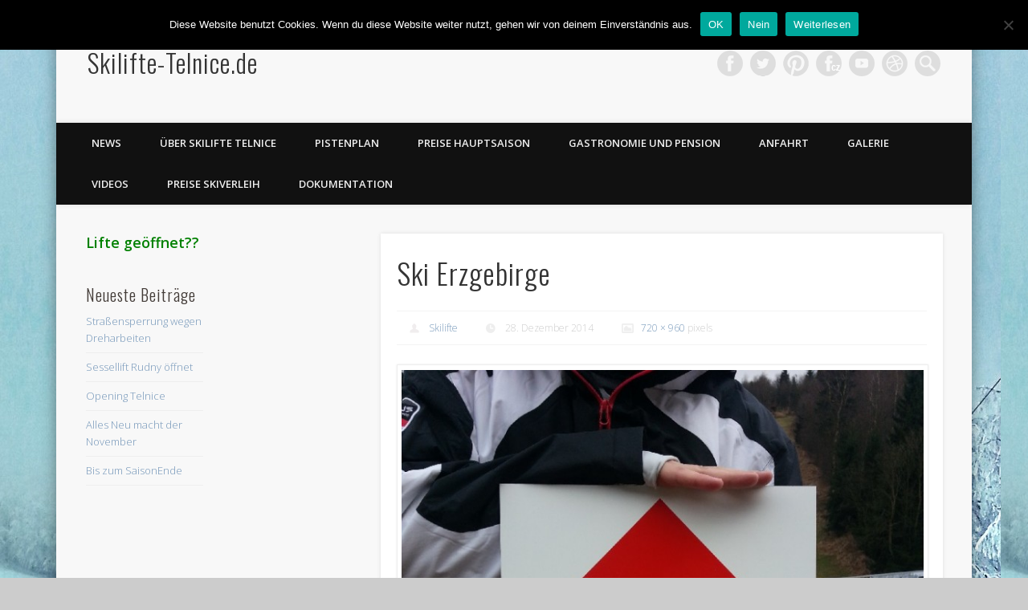

--- FILE ---
content_type: text/html; charset=UTF-8
request_url: https://skilifte-telnice.de/2014/12/einfache-weg/ski-erzgebirge/
body_size: 13542
content:
<!DOCTYPE html>
<html lang="de">
<head>
<meta charset="UTF-8" />
<meta name="viewport" content="width=device-width, initial-scale=1.0" />
<link rel="profile" href="https://gmpg.org/xfn/11" />
<link rel="pingback" href="https://skilifte-telnice.de/xmlrpc.php" />
<meta name='robots' content='index, follow, max-image-preview:large, max-snippet:-1, max-video-preview:-1' />

	<!-- This site is optimized with the Yoast SEO plugin v26.7 - https://yoast.com/wordpress/plugins/seo/ -->
	<title>Ski Erzgebirge &#8212; Skilifte-Telnice.de</title>
	<link rel="canonical" href="https://skilifte-telnice.de/2014/12/einfache-weg/ski-erzgebirge/" />
	<meta property="og:locale" content="de_DE" />
	<meta property="og:type" content="article" />
	<meta property="og:title" content="Ski Erzgebirge &#8212; Skilifte-Telnice.de" />
	<meta property="og:url" content="https://skilifte-telnice.de/2014/12/einfache-weg/ski-erzgebirge/" />
	<meta property="og:site_name" content="Skilifte-Telnice.de" />
	<meta property="article:publisher" content="https://www.facebook.com/Skilifte.Telnice" />
	<meta property="article:modified_time" content="2019-02-14T10:01:52+00:00" />
	<meta property="og:image" content="https://skilifte-telnice.de/2014/12/einfache-weg/ski-erzgebirge" />
	<meta property="og:image:width" content="720" />
	<meta property="og:image:height" content="960" />
	<meta property="og:image:type" content="image/jpeg" />
	<meta name="twitter:card" content="summary_large_image" />
	<meta name="twitter:site" content="@Ski_Telnice" />
	<script type="application/ld+json" class="yoast-schema-graph">{"@context":"https://schema.org","@graph":[{"@type":"WebPage","@id":"https://skilifte-telnice.de/2014/12/einfache-weg/ski-erzgebirge/","url":"https://skilifte-telnice.de/2014/12/einfache-weg/ski-erzgebirge/","name":"Ski Erzgebirge &#8212; Skilifte-Telnice.de","isPartOf":{"@id":"https://skilifte-telnice.de/#website"},"primaryImageOfPage":{"@id":"https://skilifte-telnice.de/2014/12/einfache-weg/ski-erzgebirge/#primaryimage"},"image":{"@id":"https://skilifte-telnice.de/2014/12/einfache-weg/ski-erzgebirge/#primaryimage"},"thumbnailUrl":"https://skilifte-telnice.de/wp-content/uploads/2014/12/Ski-Erzgebirge.jpg","datePublished":"2014-12-27T23:23:07+00:00","dateModified":"2019-02-14T10:01:52+00:00","breadcrumb":{"@id":"https://skilifte-telnice.de/2014/12/einfache-weg/ski-erzgebirge/#breadcrumb"},"inLanguage":"de","potentialAction":[{"@type":"ReadAction","target":["https://skilifte-telnice.de/2014/12/einfache-weg/ski-erzgebirge/"]}]},{"@type":"ImageObject","inLanguage":"de","@id":"https://skilifte-telnice.de/2014/12/einfache-weg/ski-erzgebirge/#primaryimage","url":"https://skilifte-telnice.de/wp-content/uploads/2014/12/Ski-Erzgebirge.jpg","contentUrl":"https://skilifte-telnice.de/wp-content/uploads/2014/12/Ski-Erzgebirge.jpg","width":720,"height":960,"caption":"Wegweiser im Erzgebirge von Skilifte Telnice, Altenberg nach Telnice, an Geising Holzhau vorbai"},{"@type":"BreadcrumbList","@id":"https://skilifte-telnice.de/2014/12/einfache-weg/ski-erzgebirge/#breadcrumb","itemListElement":[{"@type":"ListItem","position":1,"name":"Startseite","item":"https://skilifte-telnice.de/"},{"@type":"ListItem","position":2,"name":"Der einfache Weg nach Telnice","item":"https://skilifte-telnice.de/2014/12/einfache-weg/"},{"@type":"ListItem","position":3,"name":"Ski Erzgebirge"}]},{"@type":"WebSite","@id":"https://skilifte-telnice.de/#website","url":"https://skilifte-telnice.de/","name":"Skilifte-Telnice.de","description":"","publisher":{"@id":"https://skilifte-telnice.de/#organization"},"potentialAction":[{"@type":"SearchAction","target":{"@type":"EntryPoint","urlTemplate":"https://skilifte-telnice.de/?s={search_term_string}"},"query-input":{"@type":"PropertyValueSpecification","valueRequired":true,"valueName":"search_term_string"}}],"inLanguage":"de"},{"@type":"Organization","@id":"https://skilifte-telnice.de/#organization","name":"Skilifte Telnice","url":"https://skilifte-telnice.de/","logo":{"@type":"ImageObject","inLanguage":"de","@id":"https://skilifte-telnice.de/#/schema/logo/image/","url":"https://skilifte-telnice.de/wp-content/uploads/2017/07/545870_572515406105422_215133358_n.png","contentUrl":"https://skilifte-telnice.de/wp-content/uploads/2017/07/545870_572515406105422_215133358_n.png","width":518,"height":518,"caption":"Skilifte Telnice"},"image":{"@id":"https://skilifte-telnice.de/#/schema/logo/image/"},"sameAs":["https://www.facebook.com/Skilifte.Telnice","https://x.com/Ski_Telnice","https://www.instagram.com/ski_telnice/","https://id.pinterest.com/Telnice/","https://www.youtube.com/user/ZadniTelnice"]}]}</script>
	<!-- / Yoast SEO plugin. -->


<link rel="alternate" type="application/rss+xml" title="Skilifte-Telnice.de &raquo; Feed" href="https://skilifte-telnice.de/feed/" />
<link rel="alternate" type="application/rss+xml" title="Skilifte-Telnice.de &raquo; Kommentar-Feed" href="https://skilifte-telnice.de/comments/feed/" />
<link rel="alternate" title="oEmbed (JSON)" type="application/json+oembed" href="https://skilifte-telnice.de/wp-json/oembed/1.0/embed?url=https%3A%2F%2Fskilifte-telnice.de%2F2014%2F12%2Feinfache-weg%2Fski-erzgebirge%2F" />
<link rel="alternate" title="oEmbed (XML)" type="text/xml+oembed" href="https://skilifte-telnice.de/wp-json/oembed/1.0/embed?url=https%3A%2F%2Fskilifte-telnice.de%2F2014%2F12%2Feinfache-weg%2Fski-erzgebirge%2F&#038;format=xml" />
<style id='wp-img-auto-sizes-contain-inline-css' type='text/css'>
img:is([sizes=auto i],[sizes^="auto," i]){contain-intrinsic-size:3000px 1500px}
/*# sourceURL=wp-img-auto-sizes-contain-inline-css */
</style>
<style id='wp-emoji-styles-inline-css' type='text/css'>

	img.wp-smiley, img.emoji {
		display: inline !important;
		border: none !important;
		box-shadow: none !important;
		height: 1em !important;
		width: 1em !important;
		margin: 0 0.07em !important;
		vertical-align: -0.1em !important;
		background: none !important;
		padding: 0 !important;
	}
/*# sourceURL=wp-emoji-styles-inline-css */
</style>
<style id='wp-block-library-inline-css' type='text/css'>
:root{--wp-block-synced-color:#7a00df;--wp-block-synced-color--rgb:122,0,223;--wp-bound-block-color:var(--wp-block-synced-color);--wp-editor-canvas-background:#ddd;--wp-admin-theme-color:#007cba;--wp-admin-theme-color--rgb:0,124,186;--wp-admin-theme-color-darker-10:#006ba1;--wp-admin-theme-color-darker-10--rgb:0,107,160.5;--wp-admin-theme-color-darker-20:#005a87;--wp-admin-theme-color-darker-20--rgb:0,90,135;--wp-admin-border-width-focus:2px}@media (min-resolution:192dpi){:root{--wp-admin-border-width-focus:1.5px}}.wp-element-button{cursor:pointer}:root .has-very-light-gray-background-color{background-color:#eee}:root .has-very-dark-gray-background-color{background-color:#313131}:root .has-very-light-gray-color{color:#eee}:root .has-very-dark-gray-color{color:#313131}:root .has-vivid-green-cyan-to-vivid-cyan-blue-gradient-background{background:linear-gradient(135deg,#00d084,#0693e3)}:root .has-purple-crush-gradient-background{background:linear-gradient(135deg,#34e2e4,#4721fb 50%,#ab1dfe)}:root .has-hazy-dawn-gradient-background{background:linear-gradient(135deg,#faaca8,#dad0ec)}:root .has-subdued-olive-gradient-background{background:linear-gradient(135deg,#fafae1,#67a671)}:root .has-atomic-cream-gradient-background{background:linear-gradient(135deg,#fdd79a,#004a59)}:root .has-nightshade-gradient-background{background:linear-gradient(135deg,#330968,#31cdcf)}:root .has-midnight-gradient-background{background:linear-gradient(135deg,#020381,#2874fc)}:root{--wp--preset--font-size--normal:16px;--wp--preset--font-size--huge:42px}.has-regular-font-size{font-size:1em}.has-larger-font-size{font-size:2.625em}.has-normal-font-size{font-size:var(--wp--preset--font-size--normal)}.has-huge-font-size{font-size:var(--wp--preset--font-size--huge)}.has-text-align-center{text-align:center}.has-text-align-left{text-align:left}.has-text-align-right{text-align:right}.has-fit-text{white-space:nowrap!important}#end-resizable-editor-section{display:none}.aligncenter{clear:both}.items-justified-left{justify-content:flex-start}.items-justified-center{justify-content:center}.items-justified-right{justify-content:flex-end}.items-justified-space-between{justify-content:space-between}.screen-reader-text{border:0;clip-path:inset(50%);height:1px;margin:-1px;overflow:hidden;padding:0;position:absolute;width:1px;word-wrap:normal!important}.screen-reader-text:focus{background-color:#ddd;clip-path:none;color:#444;display:block;font-size:1em;height:auto;left:5px;line-height:normal;padding:15px 23px 14px;text-decoration:none;top:5px;width:auto;z-index:100000}html :where(.has-border-color){border-style:solid}html :where([style*=border-top-color]){border-top-style:solid}html :where([style*=border-right-color]){border-right-style:solid}html :where([style*=border-bottom-color]){border-bottom-style:solid}html :where([style*=border-left-color]){border-left-style:solid}html :where([style*=border-width]){border-style:solid}html :where([style*=border-top-width]){border-top-style:solid}html :where([style*=border-right-width]){border-right-style:solid}html :where([style*=border-bottom-width]){border-bottom-style:solid}html :where([style*=border-left-width]){border-left-style:solid}html :where(img[class*=wp-image-]){height:auto;max-width:100%}:where(figure){margin:0 0 1em}html :where(.is-position-sticky){--wp-admin--admin-bar--position-offset:var(--wp-admin--admin-bar--height,0px)}@media screen and (max-width:600px){html :where(.is-position-sticky){--wp-admin--admin-bar--position-offset:0px}}

/*# sourceURL=wp-block-library-inline-css */
</style><style id='global-styles-inline-css' type='text/css'>
:root{--wp--preset--aspect-ratio--square: 1;--wp--preset--aspect-ratio--4-3: 4/3;--wp--preset--aspect-ratio--3-4: 3/4;--wp--preset--aspect-ratio--3-2: 3/2;--wp--preset--aspect-ratio--2-3: 2/3;--wp--preset--aspect-ratio--16-9: 16/9;--wp--preset--aspect-ratio--9-16: 9/16;--wp--preset--color--black: #000000;--wp--preset--color--cyan-bluish-gray: #abb8c3;--wp--preset--color--white: #ffffff;--wp--preset--color--pale-pink: #f78da7;--wp--preset--color--vivid-red: #cf2e2e;--wp--preset--color--luminous-vivid-orange: #ff6900;--wp--preset--color--luminous-vivid-amber: #fcb900;--wp--preset--color--light-green-cyan: #7bdcb5;--wp--preset--color--vivid-green-cyan: #00d084;--wp--preset--color--pale-cyan-blue: #8ed1fc;--wp--preset--color--vivid-cyan-blue: #0693e3;--wp--preset--color--vivid-purple: #9b51e0;--wp--preset--gradient--vivid-cyan-blue-to-vivid-purple: linear-gradient(135deg,rgb(6,147,227) 0%,rgb(155,81,224) 100%);--wp--preset--gradient--light-green-cyan-to-vivid-green-cyan: linear-gradient(135deg,rgb(122,220,180) 0%,rgb(0,208,130) 100%);--wp--preset--gradient--luminous-vivid-amber-to-luminous-vivid-orange: linear-gradient(135deg,rgb(252,185,0) 0%,rgb(255,105,0) 100%);--wp--preset--gradient--luminous-vivid-orange-to-vivid-red: linear-gradient(135deg,rgb(255,105,0) 0%,rgb(207,46,46) 100%);--wp--preset--gradient--very-light-gray-to-cyan-bluish-gray: linear-gradient(135deg,rgb(238,238,238) 0%,rgb(169,184,195) 100%);--wp--preset--gradient--cool-to-warm-spectrum: linear-gradient(135deg,rgb(74,234,220) 0%,rgb(151,120,209) 20%,rgb(207,42,186) 40%,rgb(238,44,130) 60%,rgb(251,105,98) 80%,rgb(254,248,76) 100%);--wp--preset--gradient--blush-light-purple: linear-gradient(135deg,rgb(255,206,236) 0%,rgb(152,150,240) 100%);--wp--preset--gradient--blush-bordeaux: linear-gradient(135deg,rgb(254,205,165) 0%,rgb(254,45,45) 50%,rgb(107,0,62) 100%);--wp--preset--gradient--luminous-dusk: linear-gradient(135deg,rgb(255,203,112) 0%,rgb(199,81,192) 50%,rgb(65,88,208) 100%);--wp--preset--gradient--pale-ocean: linear-gradient(135deg,rgb(255,245,203) 0%,rgb(182,227,212) 50%,rgb(51,167,181) 100%);--wp--preset--gradient--electric-grass: linear-gradient(135deg,rgb(202,248,128) 0%,rgb(113,206,126) 100%);--wp--preset--gradient--midnight: linear-gradient(135deg,rgb(2,3,129) 0%,rgb(40,116,252) 100%);--wp--preset--font-size--small: 13px;--wp--preset--font-size--medium: 20px;--wp--preset--font-size--large: 36px;--wp--preset--font-size--x-large: 42px;--wp--preset--spacing--20: 0.44rem;--wp--preset--spacing--30: 0.67rem;--wp--preset--spacing--40: 1rem;--wp--preset--spacing--50: 1.5rem;--wp--preset--spacing--60: 2.25rem;--wp--preset--spacing--70: 3.38rem;--wp--preset--spacing--80: 5.06rem;--wp--preset--shadow--natural: 6px 6px 9px rgba(0, 0, 0, 0.2);--wp--preset--shadow--deep: 12px 12px 50px rgba(0, 0, 0, 0.4);--wp--preset--shadow--sharp: 6px 6px 0px rgba(0, 0, 0, 0.2);--wp--preset--shadow--outlined: 6px 6px 0px -3px rgb(255, 255, 255), 6px 6px rgb(0, 0, 0);--wp--preset--shadow--crisp: 6px 6px 0px rgb(0, 0, 0);}:where(.is-layout-flex){gap: 0.5em;}:where(.is-layout-grid){gap: 0.5em;}body .is-layout-flex{display: flex;}.is-layout-flex{flex-wrap: wrap;align-items: center;}.is-layout-flex > :is(*, div){margin: 0;}body .is-layout-grid{display: grid;}.is-layout-grid > :is(*, div){margin: 0;}:where(.wp-block-columns.is-layout-flex){gap: 2em;}:where(.wp-block-columns.is-layout-grid){gap: 2em;}:where(.wp-block-post-template.is-layout-flex){gap: 1.25em;}:where(.wp-block-post-template.is-layout-grid){gap: 1.25em;}.has-black-color{color: var(--wp--preset--color--black) !important;}.has-cyan-bluish-gray-color{color: var(--wp--preset--color--cyan-bluish-gray) !important;}.has-white-color{color: var(--wp--preset--color--white) !important;}.has-pale-pink-color{color: var(--wp--preset--color--pale-pink) !important;}.has-vivid-red-color{color: var(--wp--preset--color--vivid-red) !important;}.has-luminous-vivid-orange-color{color: var(--wp--preset--color--luminous-vivid-orange) !important;}.has-luminous-vivid-amber-color{color: var(--wp--preset--color--luminous-vivid-amber) !important;}.has-light-green-cyan-color{color: var(--wp--preset--color--light-green-cyan) !important;}.has-vivid-green-cyan-color{color: var(--wp--preset--color--vivid-green-cyan) !important;}.has-pale-cyan-blue-color{color: var(--wp--preset--color--pale-cyan-blue) !important;}.has-vivid-cyan-blue-color{color: var(--wp--preset--color--vivid-cyan-blue) !important;}.has-vivid-purple-color{color: var(--wp--preset--color--vivid-purple) !important;}.has-black-background-color{background-color: var(--wp--preset--color--black) !important;}.has-cyan-bluish-gray-background-color{background-color: var(--wp--preset--color--cyan-bluish-gray) !important;}.has-white-background-color{background-color: var(--wp--preset--color--white) !important;}.has-pale-pink-background-color{background-color: var(--wp--preset--color--pale-pink) !important;}.has-vivid-red-background-color{background-color: var(--wp--preset--color--vivid-red) !important;}.has-luminous-vivid-orange-background-color{background-color: var(--wp--preset--color--luminous-vivid-orange) !important;}.has-luminous-vivid-amber-background-color{background-color: var(--wp--preset--color--luminous-vivid-amber) !important;}.has-light-green-cyan-background-color{background-color: var(--wp--preset--color--light-green-cyan) !important;}.has-vivid-green-cyan-background-color{background-color: var(--wp--preset--color--vivid-green-cyan) !important;}.has-pale-cyan-blue-background-color{background-color: var(--wp--preset--color--pale-cyan-blue) !important;}.has-vivid-cyan-blue-background-color{background-color: var(--wp--preset--color--vivid-cyan-blue) !important;}.has-vivid-purple-background-color{background-color: var(--wp--preset--color--vivid-purple) !important;}.has-black-border-color{border-color: var(--wp--preset--color--black) !important;}.has-cyan-bluish-gray-border-color{border-color: var(--wp--preset--color--cyan-bluish-gray) !important;}.has-white-border-color{border-color: var(--wp--preset--color--white) !important;}.has-pale-pink-border-color{border-color: var(--wp--preset--color--pale-pink) !important;}.has-vivid-red-border-color{border-color: var(--wp--preset--color--vivid-red) !important;}.has-luminous-vivid-orange-border-color{border-color: var(--wp--preset--color--luminous-vivid-orange) !important;}.has-luminous-vivid-amber-border-color{border-color: var(--wp--preset--color--luminous-vivid-amber) !important;}.has-light-green-cyan-border-color{border-color: var(--wp--preset--color--light-green-cyan) !important;}.has-vivid-green-cyan-border-color{border-color: var(--wp--preset--color--vivid-green-cyan) !important;}.has-pale-cyan-blue-border-color{border-color: var(--wp--preset--color--pale-cyan-blue) !important;}.has-vivid-cyan-blue-border-color{border-color: var(--wp--preset--color--vivid-cyan-blue) !important;}.has-vivid-purple-border-color{border-color: var(--wp--preset--color--vivid-purple) !important;}.has-vivid-cyan-blue-to-vivid-purple-gradient-background{background: var(--wp--preset--gradient--vivid-cyan-blue-to-vivid-purple) !important;}.has-light-green-cyan-to-vivid-green-cyan-gradient-background{background: var(--wp--preset--gradient--light-green-cyan-to-vivid-green-cyan) !important;}.has-luminous-vivid-amber-to-luminous-vivid-orange-gradient-background{background: var(--wp--preset--gradient--luminous-vivid-amber-to-luminous-vivid-orange) !important;}.has-luminous-vivid-orange-to-vivid-red-gradient-background{background: var(--wp--preset--gradient--luminous-vivid-orange-to-vivid-red) !important;}.has-very-light-gray-to-cyan-bluish-gray-gradient-background{background: var(--wp--preset--gradient--very-light-gray-to-cyan-bluish-gray) !important;}.has-cool-to-warm-spectrum-gradient-background{background: var(--wp--preset--gradient--cool-to-warm-spectrum) !important;}.has-blush-light-purple-gradient-background{background: var(--wp--preset--gradient--blush-light-purple) !important;}.has-blush-bordeaux-gradient-background{background: var(--wp--preset--gradient--blush-bordeaux) !important;}.has-luminous-dusk-gradient-background{background: var(--wp--preset--gradient--luminous-dusk) !important;}.has-pale-ocean-gradient-background{background: var(--wp--preset--gradient--pale-ocean) !important;}.has-electric-grass-gradient-background{background: var(--wp--preset--gradient--electric-grass) !important;}.has-midnight-gradient-background{background: var(--wp--preset--gradient--midnight) !important;}.has-small-font-size{font-size: var(--wp--preset--font-size--small) !important;}.has-medium-font-size{font-size: var(--wp--preset--font-size--medium) !important;}.has-large-font-size{font-size: var(--wp--preset--font-size--large) !important;}.has-x-large-font-size{font-size: var(--wp--preset--font-size--x-large) !important;}
/*# sourceURL=global-styles-inline-css */
</style>

<style id='classic-theme-styles-inline-css' type='text/css'>
/*! This file is auto-generated */
.wp-block-button__link{color:#fff;background-color:#32373c;border-radius:9999px;box-shadow:none;text-decoration:none;padding:calc(.667em + 2px) calc(1.333em + 2px);font-size:1.125em}.wp-block-file__button{background:#32373c;color:#fff;text-decoration:none}
/*# sourceURL=/wp-includes/css/classic-themes.min.css */
</style>
<link rel='stylesheet' id='cookie-notice-front-css' href='https://skilifte-telnice.de/wp-content/plugins/cookie-notice/css/front.min.css?ver=2.5.11' type='text/css' media='all' />
<link rel='stylesheet' id='pinboard-web-font-css' href='https://fonts.googleapis.com/css?family=Open+Sans:300,300italic,regular,italic,600,600italic|Oswald:300,300italic,regular,italic,600,600italic&#038;subset=latin' type='text/css' media='all' />
<link rel='stylesheet' id='pinboard-css' href='https://skilifte-telnice.de/wp-content/themes/pinboard/style.css' type='text/css' media='all' />
<link rel='stylesheet' id='colorbox-css' href='https://skilifte-telnice.de/wp-content/themes/pinboard/styles/colorbox.css' type='text/css' media='all' />
	<!--[if lt IE 9]>
	<script src="https://skilifte-telnice.de/wp-content/themes/pinboard/scripts/html5.js" type="text/javascript"></script>
	<![endif]-->
<script type="text/javascript" id="cookie-notice-front-js-before">
/* <![CDATA[ */
var cnArgs = {"ajaxUrl":"https:\/\/skilifte-telnice.de\/wp-admin\/admin-ajax.php","nonce":"5a2f021d5c","hideEffect":"slide","position":"top","onScroll":true,"onScrollOffset":1000,"onClick":false,"cookieName":"cookie_notice_accepted","cookieTime":86400,"cookieTimeRejected":2592000,"globalCookie":false,"redirection":true,"cache":false,"revokeCookies":false,"revokeCookiesOpt":"automatic"};

//# sourceURL=cookie-notice-front-js-before
/* ]]> */
</script>
<script type="text/javascript" src="https://skilifte-telnice.de/wp-content/plugins/cookie-notice/js/front.min.js?ver=2.5.11" id="cookie-notice-front-js"></script>
<script type="text/javascript" src="https://skilifte-telnice.de/wp-includes/js/jquery/jquery.min.js?ver=3.7.1" id="jquery-core-js"></script>
<script type="text/javascript" src="https://skilifte-telnice.de/wp-includes/js/jquery/jquery-migrate.min.js?ver=3.4.1" id="jquery-migrate-js"></script>
<script type="text/javascript" src="https://skilifte-telnice.de/wp-content/themes/pinboard/scripts/ios-orientationchange-fix.js" id="ios-orientationchange-fix-js"></script>
<script type="text/javascript" src="https://skilifte-telnice.de/wp-content/themes/pinboard/scripts/jquery.flexslider-min.js" id="flexslider-js"></script>
<script type="text/javascript" src="https://skilifte-telnice.de/wp-content/themes/pinboard/scripts/jquery.fitvids.js" id="fitvids-js"></script>
<script type="text/javascript" src="https://skilifte-telnice.de/wp-content/themes/pinboard/scripts/jquery.colorbox-min.js" id="colorbox-js"></script>
<script type="text/javascript" src="https://skilifte-telnice.de/wp-content/plugins/google-analyticator/external-tracking.min.js?ver=6.5.7" id="ga-external-tracking-js"></script>
<link rel="https://api.w.org/" href="https://skilifte-telnice.de/wp-json/" /><link rel="alternate" title="JSON" type="application/json" href="https://skilifte-telnice.de/wp-json/wp/v2/media/2896" /><link rel="EditURI" type="application/rsd+xml" title="RSD" href="https://skilifte-telnice.de/xmlrpc.php?rsd" />
<meta name="generator" content="WordPress 6.9" />
<link rel='shortlink' href='https://skilifte-telnice.de/?p=2896' />
<script>
/* <![CDATA[ */
	jQuery(window).load(function() {
			});
	jQuery(document).ready(function($) {
		$('#access .menu > li > a').each(function() {
			var title = $(this).attr('title');
			if(typeof title !== 'undefined' && title !== false) {
				$(this).append('<br /> <span>'+title+'</span>');
				$(this).removeAttr('title');
			}
		});
		function pinboard_move_elements(container) {
			if( container.hasClass('onecol') ) {
				var thumb = $('.entry-thumbnail', container);
				if('undefined' !== typeof thumb)
					$('.entry-container', container).before(thumb);
				var video = $('.entry-attachment', container);
				if('undefined' !== typeof video)
					$('.entry-container', container).before(video);
				var gallery = $('.post-gallery', container);
				if('undefined' !== typeof gallery)
					$('.entry-container', container).before(gallery);
				var meta = $('.entry-meta', container);
				if('undefined' !== typeof meta)
					$('.entry-container', container).after(meta);
			}
		}
		function pinboard_restore_elements(container) {
			if( container.hasClass('onecol') ) {
				var thumb = $('.entry-thumbnail', container);
				if('undefined' !== typeof thumb)
					$('.entry-header', container).after(thumb);
				var video = $('.entry-attachment', container);
				if('undefined' !== typeof video)
					$('.entry-header', container).after(video);
				var gallery = $('.post-gallery', container);
				if('undefined' !== typeof gallery)
					$('.entry-header', container).after(gallery);
				var meta = $('.entry-meta', container);
				if('undefined' !== typeof meta)
					$('.entry-header', container).append(meta);
				else
					$('.entry-header', container).html(meta.html());
			}
		}
		if( ($(window).width() > 960) || ($(document).width() > 960) ) {
			// Viewport is greater than tablet: portrait
		} else {
			$('#content .hentry').each(function() {
				pinboard_move_elements($(this));
			});
		}
		$(window).resize(function() {
			if( ($(window).width() > 960) || ($(document).width() > 960) ) {
									$('.page-template-template-full-width-php #content .hentry, .page-template-template-blog-full-width-php #content .hentry, .page-template-template-blog-four-col-php #content .hentry').each(function() {
						pinboard_restore_elements($(this));
					});
							} else {
				$('#content .hentry').each(function() {
					pinboard_move_elements($(this));
				});
			}
			if( ($(window).width() > 760) || ($(document).width() > 760) ) {
				var maxh = 0;
				$('#access .menu > li > a').each(function() {
					if(parseInt($(this).css('height'))>maxh) {
						maxh = parseInt($(this).css('height'));
					}
				});
				$('#access .menu > li > a').css('height', maxh);
			} else {
				$('#access .menu > li > a').css('height', 'auto');
			}
		});
		if( ($(window).width() > 760) || ($(document).width() > 760) ) {
			var maxh = 0;
			$('#access .menu > li > a').each(function() {
				var title = $(this).attr('title');
				if(typeof title !== 'undefined' && title !== false) {
					$(this).append('<br /> <span>'+title+'</span>');
					$(this).removeAttr('title');
				}
				if(parseInt($(this).css('height'))>maxh) {
					maxh = parseInt($(this).css('height'));
				}
			});
			$('#access .menu > li > a').css('height', maxh);
							$('#access li').mouseenter(function() {
					$(this).children('ul').css('display', 'none').stop(true, true).fadeIn(250).css('display', 'block').children('ul').css('display', 'none');
				});
				$('#access li').mouseleave(function() {
					$(this).children('ul').stop(true, true).fadeOut(250).css('display', 'block');
				});
					} else {
			$('#access li').each(function() {
				if($(this).children('ul').length)
					$(this).append('<span class="drop-down-toggle"><span class="drop-down-arrow"></span></span>');
			});
			$('.drop-down-toggle').click(function() {
				$(this).parent().children('ul').slideToggle(250);
			});
		}
				$('.entry-attachment audio, .entry-attachment video').mediaelementplayer({
			videoWidth: '100%',
			videoHeight: '100%',
			audioWidth: '100%',
			alwaysShowControls: true,
			features: ['playpause','progress','tracks','volume'],
			videoVolume: 'horizontal'
		});
		$(".entry-attachment, .entry-content").fitVids({ customSelector: "iframe[src*='wordpress.tv'], iframe[src*='www.dailymotion.com'], iframe[src*='blip.tv'], iframe[src*='www.viddler.com']"});
	});
	jQuery(window).load(function() {
					jQuery('.entry-content a[href$=".jpg"],.entry-content a[href$=".jpeg"],.entry-content a[href$=".png"],.entry-content a[href$=".gif"],a.colorbox').colorbox({
				maxWidth: '100%',
				maxHeight: '100%',
			});
			});
/* ]]> */
</script>
<style type="text/css">
																																						#sidebar,
		#sidebar-left,
		#sidebar-right {
			color:#433c38;
		}
								.grau {
	background:#F8F8F8;
}
.flickr {
	background-image: url(https://www.skilifte-telnice.de/images/facebook-cz.png);
}

</style>
<!-- All in one Favicon 4.8 --><link rel="shortcut icon" href="https://skilifte-telnice.de/wp-content/uploads/2014/01/favicon.ico" />
<style type="text/css">
	#site-title a,
	#site-description {
		color:#333;
	}
</style>
<style type="text/css" id="custom-background-css">
body.custom-background { background-image: url("https://skilifte-telnice.de/wp-content/uploads/2014/02/ski-telnice.jpg"); background-position: left top; background-size: auto; background-repeat: repeat; background-attachment: fixed; }
</style>
	<!-- Google Analytics Tracking by Google Analyticator 6.5.7 -->
<script type="text/javascript">
    var analyticsFileTypes = [];
    var analyticsSnippet = 'enabled';
    var analyticsEventTracking = 'enabled';
</script>
<script type="text/javascript">
	var _gaq = _gaq || [];
  
	_gaq.push(['_setAccount', 'UA-35100119-1']);
    _gaq.push(['_addDevId', 'i9k95']); // Google Analyticator App ID with Google
    _gaq.push(['_gat._anonymizeIp']);
	_gaq.push(['_trackPageview']);

	(function() {
		var ga = document.createElement('script'); ga.type = 'text/javascript'; ga.async = true;
		                ga.src = ('https:' == document.location.protocol ? 'https://' : 'http://') + 'stats.g.doubleclick.net/dc.js';
                                var s = document.getElementsByTagName('script')[0]; s.parentNode.insertBefore(ga, s);
	})();
</script>
</head>

<body class="attachment wp-singular attachment-template-default single single-attachment postid-2896 attachmentid-2896 attachment-jpeg custom-background wp-theme-pinboard cookies-not-set page-template-template-sidebar-content-php">
	<div id="wrapper">
		<header id="header">
			<div id="site-title">
								<a class="home" href="https://skilifte-telnice.de/" rel="home">Skilifte-Telnice.de</a>
			</div>
							<div id="site-description"></div>
							<form role="search" method="get" id="searchform" action="https://skilifte-telnice.de/" >
	<input type="text" value="" placeholder="Search this website&#8230;" name="s" id="s" />
	<input type="submit" id="searchsubmit" value="Search" />
</form>			<div id="social-media-icons">
							<a class="social-media-icon facebook" href="https://fb.com/skilifte.telnice">Facebook</a>
									<a class="social-media-icon twitter" href="https://twitter.com/Ski_Telnice">Twitter</a>
									<a class="social-media-icon pinterest" href="https://www.pinterest.com/skilifteTelnice/zadni-telnice/">Pinterest</a>
									<a class="social-media-icon flickr" href="http://fb.com/ski.telnice">Flickr</a>
												<a class="social-media-icon youtube" href="https://www.youtube.com/channel/UCLla4lHGxkaQjeXTq468ccw">Vimeo</a>
												<a class="social-media-icon dribble" href="http://www.ski-telnice.cz/">Dribble</a>
								</div>
				<div class="clear"></div>
			<nav id="access">
				<a class="nav-show" href="#access">Show Navigation</a>
				<a class="nav-hide" href="#nogo">Hide Navigation</a>
				<div class="menu"><ul>
<li class="page_item page-item-21"><a href="https://skilifte-telnice.de/news-3/">News</a></li>
<li class="page_item page-item-158"><a href="https://skilifte-telnice.de/">Über Skilifte Telnice</a></li>
<li class="page_item page-item-34 page_item_has_children"><a href="https://skilifte-telnice.de/pistenplan/">Pistenplan</a>
<ul class='children'>
	<li class="page_item page-item-1692"><a href="https://skilifte-telnice.de/pistenplan/webcam/">WEBCAM</a></li>
	<li class="page_item page-item-2379"><a href="https://skilifte-telnice.de/pistenplan/360-ansicht/">Panorama</a></li>
	<li class="page_item page-item-1975"><a href="https://skilifte-telnice.de/pistenplan/status/">Pistenstatus und Liftstatus</a></li>
	<li class="page_item page-item-37"><a href="https://skilifte-telnice.de/pistenplan/nacht-ski-plan/">Nacht Ski Plan</a></li>
	<li class="page_item page-item-354"><a href="https://skilifte-telnice.de/pistenplan/plan-langlaufstrecke/">Langlaufstrecken Plan</a></li>
	<li class="page_item page-item-1133"><a href="https://skilifte-telnice.de/pistenplan/snowpark/">Snowpark</a></li>
	<li class="page_item page-item-3077"><a href="https://skilifte-telnice.de/pistenplan/kite-telnice/">Zum Kiten um Telnice</a></li>
</ul>
</li>
<li class="page_item page-item-3143 page_item_has_children"><a href="https://skilifte-telnice.de/preise-1/">Preise Hauptsaison</a>
<ul class='children'>
	<li class="page_item page-item-94"><a href="https://skilifte-telnice.de/preise-1/fahrpreise/">Preise Nebensaison</a></li>
</ul>
</li>
<li class="page_item page-item-2632"><a href="https://skilifte-telnice.de/service/">Gastronomie und Pension</a></li>
<li class="page_item page-item-131"><a href="https://skilifte-telnice.de/anfahrt/">Anfahrt</a></li>
<li class="page_item page-item-47"><a href="https://skilifte-telnice.de/galerie/">Galerie</a></li>
<li class="page_item page-item-179"><a href="https://skilifte-telnice.de/videos/">Videos</a></li>
<li class="page_item page-item-2752"><a href="https://skilifte-telnice.de/skiverleih/">Preise Skiverleih</a></li>
<li class="page_item page-item-1434 page_item_has_children"><a href="https://skilifte-telnice.de/baustellentagebuch/">Dokumentation</a>
<ul class='children'>
	<li class="page_item page-item-1607 page_item_has_children"><a href="https://skilifte-telnice.de/baustellentagebuch/erstes-halbjahr/">Baustelle Sessellift &#8212; Erstes Halbjahr</a>
	<ul class='children'>
		<li class="page_item page-item-1761"><a href="https://skilifte-telnice.de/baustellentagebuch/erstes-halbjahr/kw-21-abriss/">KW 21 Abriss</a></li>
		<li class="page_item page-item-1765"><a href="https://skilifte-telnice.de/baustellentagebuch/erstes-halbjahr/kw-29-abriss-schlepper/">KW 29 Abriss Schlepper</a></li>
	</ul>
</li>
	<li class="page_item page-item-1611 page_item_has_children"><a href="https://skilifte-telnice.de/baustellentagebuch/zweites-halbjahr/">Baustelle Sesselift &#8212; Zweites Halbjahr</a>
	<ul class='children'>
		<li class="page_item page-item-1757"><a href="https://skilifte-telnice.de/baustellentagebuch/zweites-halbjahr/kw-31-baubeginn/">KW 31 Baubeginn</a></li>
		<li class="page_item page-item-1754"><a href="https://skilifte-telnice.de/baustellentagebuch/zweites-halbjahr/kw-35-schalung-werden-gestzt/">KW 35 Schalung gesetzt</a></li>
		<li class="page_item page-item-1751"><a href="https://skilifte-telnice.de/baustellentagebuch/zweites-halbjahr/kw-38-strecke-gerodet/">KW 38 Strecke gerodet</a></li>
		<li class="page_item page-item-1748"><a href="https://skilifte-telnice.de/baustellentagebuch/zweites-halbjahr/kw-41-montage-bergstation/">KW 41 Montage Bergstation</a></li>
		<li class="page_item page-item-1746"><a href="https://skilifte-telnice.de/baustellentagebuch/zweites-halbjahr/kw-44-montage-talstation/">KW 44 Montage Talstation</a></li>
		<li class="page_item page-item-1771"><a href="https://skilifte-telnice.de/baustellentagebuch/zweites-halbjahr/seilzug/">KW 45 Seilzug für den Sessellift</a></li>
		<li class="page_item page-item-1814"><a href="https://skilifte-telnice.de/baustellentagebuch/zweites-halbjahr/seilspleis-und-die-montage-talstation/">KW 47 Seilspleiß, Montage Verkleidung</a></li>
		<li class="page_item page-item-2040"><a href="https://skilifte-telnice.de/baustellentagebuch/zweites-halbjahr/kw-0214-abnahme/">KW 02/14 Abnahme</a></li>
	</ul>
</li>
	<li class="page_item page-item-3255"><a href="https://skilifte-telnice.de/baustellentagebuch/pressetexte/">Pressetexte</a></li>
</ul>
</li>
</ul></div>
				<div class="clear"></div>
			</nav><!-- #access -->
		</header><!-- #header -->	<div id="container">
		<section id="content" class="column twothirdcol">
							<article class="post-2896 attachment type-attachment status-inherit hentry column onecol" id="post-2896">
					<div class="entry">
						<header class="entry-header">
							<h1 class="entry-title">Ski Erzgebirge</h1>
									<aside class="entry-meta">
							<span class="entry-author-link"><a href="https://skilifte-telnice.de/author/supercity/" title="Beiträge von Skilifte" rel="author">Skilifte</a></span>
									<span class="entry-date">28. Dezember 2014</span>
													<span class="attachment-size"><a href="https://skilifte-telnice.de/wp-content/uploads/2014/12/Ski-Erzgebirge.jpg" title="Link to full-size image">720 &times; 960</a> pixels</span>
																		<div class="clear"></div>
		</aside><!-- .entry-meta -->
							</header><!-- .entry-header -->
						<div class="entry-content">
							<figure class="entry-attachment">
								<a href="https://skilifte-telnice.de/wp-content/uploads/2014/12/Ski-Erzgebirge.jpg" title="Ski Erzgebirge" rel="attachment">
									<img width="700" height="933" src="https://skilifte-telnice.de/wp-content/uploads/2014/12/Ski-Erzgebirge-700x933.jpg" class="attachment-image-thumb size-image-thumb" alt="Wegweiser im Erzgebirge von Skilifte Telnice, Altenberg nach Telnice, an Geising Holzhau vorbai" decoding="async" fetchpriority="high" srcset="https://skilifte-telnice.de/wp-content/uploads/2014/12/Ski-Erzgebirge-700x933.jpg 700w, https://skilifte-telnice.de/wp-content/uploads/2014/12/Ski-Erzgebirge-375x500.jpg 375w, https://skilifte-telnice.de/wp-content/uploads/2014/12/Ski-Erzgebirge-300x400.jpg 300w, https://skilifte-telnice.de/wp-content/uploads/2014/12/Ski-Erzgebirge.jpg 720w" sizes="(max-width: 700px) 100vw, 700px" />								</a>
															</figure><!-- .entry-attachment -->
							<div class="clear"></div>
						</div><!-- .entry-content -->
						<footer class="entry-utility">
									<div id="attachment-nav">
			<div class="nav-next"><a rel='attachment' href='https://skilifte-telnice.de/2014/12/einfache-weg/ski-wegweiser-erzgebirge/'><img width="150" height="150" src="https://skilifte-telnice.de/wp-content/uploads/2014/12/Ski-Wegweiser-Erzgebirge-150x150.jpg" class="attachment-thumbnail size-thumbnail" alt="Ski Wegweiser Erzgebirge" decoding="async" srcset="https://skilifte-telnice.de/wp-content/uploads/2014/12/Ski-Wegweiser-Erzgebirge-150x150.jpg 150w, https://skilifte-telnice.de/wp-content/uploads/2014/12/Ski-Wegweiser-Erzgebirge-268x268.jpg 268w" sizes="(max-width: 150px) 100vw, 150px" /></a></div>
			<div class="nav-previous"></div>
			<div class="clear"></div>
		</div><!-- #attachment-nav -->
																						</footer><!-- .entry-utility -->
					</div><!-- .entry -->
					

				</article><!-- .post -->
					</section><!-- #content -->
					<div id="sidebar" class="column threecol">
			<div class="column twocol">
		<div id="sidebar-left" class="widget-area" role="complementary">
			<div class="column onecol"><aside id="text-7" class="widget widget_text">			<div class="textwidget"><a href="https://skilifte-telnice.de/pistenplan/status/#Status"><span style="text-decoration: blink; font-size: 18px; color: green"><strong>Lifte geöffnet??</strong></span></a></div>
		</aside><!-- .widget --></div>
		<div class="column onecol"><aside id="recent-posts-2" class="widget widget_recent_entries">
		<h3 class="widget-title">Neueste Beiträge</h3>
		<ul>
											<li>
					<a href="https://skilifte-telnice.de/2026/01/strassensperrung-wegen-dreharbeiten/">Straßensperrung wegen Dreharbeiten</a>
									</li>
											<li>
					<a href="https://skilifte-telnice.de/2026/01/sessellift-rudny-oeffnet/">Sessellift Rudny öffnet</a>
									</li>
											<li>
					<a href="https://skilifte-telnice.de/2025/12/opening-telnice/">Opening Telnice</a>
									</li>
											<li>
					<a href="https://skilifte-telnice.de/2025/11/neu-pistenmaschine/">Alles Neu macht der November</a>
									</li>
											<li>
					<a href="https://skilifte-telnice.de/2025/03/bis-zum-ende/">Bis zum SaisonEnde</a>
									</li>
					</ul>

		</aside><!-- .widget --></div><div class="column onecol"><aside id="block-2" class="widget widget_block"><div style="width:246px; text-align: center;"><iframe src="https://www.umrechner-euro.de/widget/widget.php?v=2&width=246&components=k&kursStart=CZK&calcView=all&calcStartCountry=USD&calcEndCountry=EUR&kursCountries=EUR-&tableView=buttonAll&tableCountry=USD&borderColor=CCCCCC&headerBackground=0080FF&headerColor=F7F7F7&fontColor=000000&boxBackground=F7F7F7&linkColor=FF7A00&tableHead=ADADAD&tableHeadColor=F7F7F7&tableBackground=F7F7F7&tableRowColor=000000&buttonBackground=FF7A00&buttonColor=FFFFFF&fontFamily=Arial&fontHeadSize=12&fontContentSize=12" width="246" height="99" name="iframe" id="iframe" marginwidth="0" marginheight="0" frameborder="0" scrolling="no" ></iframe><a href="https://www.umrechner-euro.de/wechselkurs-tschechische-kronen" target="_blank">Wechselkurs Tschechische Kronen  - umrechner-euro.de</a></div></aside><!-- .widget --></div><div class="column onecol"><aside id="archives-2" class="widget widget_archive"><h3 class="widget-title">Archiv</h3>		<label class="screen-reader-text" for="archives-dropdown-2">Archiv</label>
		<select id="archives-dropdown-2" name="archive-dropdown">
			
			<option value="">Monat auswählen</option>
				<option value='https://skilifte-telnice.de/2026/01/'> Januar 2026 &nbsp;(2)</option>
	<option value='https://skilifte-telnice.de/2025/12/'> Dezember 2025 &nbsp;(1)</option>
	<option value='https://skilifte-telnice.de/2025/11/'> November 2025 &nbsp;(1)</option>
	<option value='https://skilifte-telnice.de/2025/03/'> März 2025 &nbsp;(1)</option>
	<option value='https://skilifte-telnice.de/2025/02/'> Februar 2025 &nbsp;(2)</option>
	<option value='https://skilifte-telnice.de/2025/01/'> Januar 2025 &nbsp;(3)</option>
	<option value='https://skilifte-telnice.de/2024/12/'> Dezember 2024 &nbsp;(1)</option>
	<option value='https://skilifte-telnice.de/2024/02/'> Februar 2024 &nbsp;(1)</option>
	<option value='https://skilifte-telnice.de/2024/01/'> Januar 2024 &nbsp;(3)</option>
	<option value='https://skilifte-telnice.de/2023/12/'> Dezember 2023 &nbsp;(2)</option>
	<option value='https://skilifte-telnice.de/2023/11/'> November 2023 &nbsp;(2)</option>
	<option value='https://skilifte-telnice.de/2023/03/'> März 2023 &nbsp;(2)</option>
	<option value='https://skilifte-telnice.de/2023/02/'> Februar 2023 &nbsp;(7)</option>
	<option value='https://skilifte-telnice.de/2023/01/'> Januar 2023 &nbsp;(2)</option>
	<option value='https://skilifte-telnice.de/2022/12/'> Dezember 2022 &nbsp;(2)</option>
	<option value='https://skilifte-telnice.de/2022/03/'> März 2022 &nbsp;(3)</option>
	<option value='https://skilifte-telnice.de/2022/01/'> Januar 2022 &nbsp;(3)</option>
	<option value='https://skilifte-telnice.de/2021/12/'> Dezember 2021 &nbsp;(2)</option>
	<option value='https://skilifte-telnice.de/2020/01/'> Januar 2020 &nbsp;(1)</option>
	<option value='https://skilifte-telnice.de/2019/12/'> Dezember 2019 &nbsp;(2)</option>
	<option value='https://skilifte-telnice.de/2019/10/'> Oktober 2019 &nbsp;(1)</option>
	<option value='https://skilifte-telnice.de/2019/03/'> März 2019 &nbsp;(1)</option>
	<option value='https://skilifte-telnice.de/2019/02/'> Februar 2019 &nbsp;(3)</option>
	<option value='https://skilifte-telnice.de/2019/01/'> Januar 2019 &nbsp;(2)</option>
	<option value='https://skilifte-telnice.de/2018/12/'> Dezember 2018 &nbsp;(1)</option>
	<option value='https://skilifte-telnice.de/2018/09/'> September 2018 &nbsp;(1)</option>
	<option value='https://skilifte-telnice.de/2018/02/'> Februar 2018 &nbsp;(2)</option>
	<option value='https://skilifte-telnice.de/2018/01/'> Januar 2018 &nbsp;(1)</option>
	<option value='https://skilifte-telnice.de/2017/12/'> Dezember 2017 &nbsp;(1)</option>
	<option value='https://skilifte-telnice.de/2017/11/'> November 2017 &nbsp;(1)</option>
	<option value='https://skilifte-telnice.de/2017/10/'> Oktober 2017 &nbsp;(1)</option>
	<option value='https://skilifte-telnice.de/2017/09/'> September 2017 &nbsp;(1)</option>
	<option value='https://skilifte-telnice.de/2017/08/'> August 2017 &nbsp;(1)</option>
	<option value='https://skilifte-telnice.de/2017/01/'> Januar 2017 &nbsp;(1)</option>
	<option value='https://skilifte-telnice.de/2016/12/'> Dezember 2016 &nbsp;(2)</option>
	<option value='https://skilifte-telnice.de/2016/11/'> November 2016 &nbsp;(1)</option>
	<option value='https://skilifte-telnice.de/2016/09/'> September 2016 &nbsp;(2)</option>
	<option value='https://skilifte-telnice.de/2016/03/'> März 2016 &nbsp;(3)</option>
	<option value='https://skilifte-telnice.de/2016/01/'> Januar 2016 &nbsp;(4)</option>
	<option value='https://skilifte-telnice.de/2015/11/'> November 2015 &nbsp;(2)</option>
	<option value='https://skilifte-telnice.de/2015/10/'> Oktober 2015 &nbsp;(1)</option>
	<option value='https://skilifte-telnice.de/2015/03/'> März 2015 &nbsp;(1)</option>
	<option value='https://skilifte-telnice.de/2015/02/'> Februar 2015 &nbsp;(1)</option>
	<option value='https://skilifte-telnice.de/2015/01/'> Januar 2015 &nbsp;(4)</option>
	<option value='https://skilifte-telnice.de/2014/12/'> Dezember 2014 &nbsp;(4)</option>
	<option value='https://skilifte-telnice.de/2014/11/'> November 2014 &nbsp;(4)</option>
	<option value='https://skilifte-telnice.de/2014/10/'> Oktober 2014 &nbsp;(1)</option>
	<option value='https://skilifte-telnice.de/2014/06/'> Juni 2014 &nbsp;(1)</option>
	<option value='https://skilifte-telnice.de/2014/03/'> März 2014 &nbsp;(5)</option>
	<option value='https://skilifte-telnice.de/2014/02/'> Februar 2014 &nbsp;(4)</option>
	<option value='https://skilifte-telnice.de/2014/01/'> Januar 2014 &nbsp;(6)</option>
	<option value='https://skilifte-telnice.de/2013/12/'> Dezember 2013 &nbsp;(8)</option>
	<option value='https://skilifte-telnice.de/2013/11/'> November 2013 &nbsp;(5)</option>
	<option value='https://skilifte-telnice.de/2013/10/'> Oktober 2013 &nbsp;(2)</option>
	<option value='https://skilifte-telnice.de/2013/09/'> September 2013 &nbsp;(2)</option>
	<option value='https://skilifte-telnice.de/2013/04/'> April 2013 &nbsp;(2)</option>
	<option value='https://skilifte-telnice.de/2013/03/'> März 2013 &nbsp;(7)</option>
	<option value='https://skilifte-telnice.de/2013/02/'> Februar 2013 &nbsp;(2)</option>
	<option value='https://skilifte-telnice.de/2013/01/'> Januar 2013 &nbsp;(6)</option>
	<option value='https://skilifte-telnice.de/2012/12/'> Dezember 2012 &nbsp;(4)</option>
	<option value='https://skilifte-telnice.de/2012/11/'> November 2012 &nbsp;(4)</option>
	<option value='https://skilifte-telnice.de/2012/10/'> Oktober 2012 &nbsp;(8)</option>
	<option value='https://skilifte-telnice.de/2012/09/'> September 2012 &nbsp;(3)</option>

		</select>

			<script type="text/javascript">
/* <![CDATA[ */

( ( dropdownId ) => {
	const dropdown = document.getElementById( dropdownId );
	function onSelectChange() {
		setTimeout( () => {
			if ( 'escape' === dropdown.dataset.lastkey ) {
				return;
			}
			if ( dropdown.value ) {
				document.location.href = dropdown.value;
			}
		}, 250 );
	}
	function onKeyUp( event ) {
		if ( 'Escape' === event.key ) {
			dropdown.dataset.lastkey = 'escape';
		} else {
			delete dropdown.dataset.lastkey;
		}
	}
	function onClick() {
		delete dropdown.dataset.lastkey;
	}
	dropdown.addEventListener( 'keyup', onKeyUp );
	dropdown.addEventListener( 'click', onClick );
	dropdown.addEventListener( 'change', onSelectChange );
})( "archives-dropdown-2" );

//# sourceURL=WP_Widget_Archives%3A%3Awidget
/* ]]> */
</script>
</aside><!-- .widget --></div>		</div><!-- #sidebar-left -->
	</div><!-- .twocol -->
		</div><!-- #sidebar -->			</div><!-- #container -->
				<div id="footer">
						<div id="copyright">
				<p class="copyright twocol">© 2026 Skilifte-Telnice.de</p>
								<div class="clear"></div>
			</div><!-- #copyright -->
		</div><!-- #footer -->
	</div><!-- #wrapper -->
<script type="speculationrules">
{"prefetch":[{"source":"document","where":{"and":[{"href_matches":"/*"},{"not":{"href_matches":["/wp-*.php","/wp-admin/*","/wp-content/uploads/*","/wp-content/*","/wp-content/plugins/*","/wp-content/themes/pinboard/*","/*\\?(.+)"]}},{"not":{"selector_matches":"a[rel~=\"nofollow\"]"}},{"not":{"selector_matches":".no-prefetch, .no-prefetch a"}}]},"eagerness":"conservative"}]}
</script>
<script type="text/javascript" id="mediaelement-core-js-before">
/* <![CDATA[ */
var mejsL10n = {"language":"de","strings":{"mejs.download-file":"Datei herunterladen","mejs.install-flash":"Du verwendest einen Browser, der nicht den Flash-Player aktiviert oder installiert hat. Bitte aktiviere dein Flash-Player-Plugin oder lade die neueste Version von https://get.adobe.com/flashplayer/ herunter","mejs.fullscreen":"Vollbild","mejs.play":"Wiedergeben","mejs.pause":"Pausieren","mejs.time-slider":"Zeit-Schieberegler","mejs.time-help-text":"Benutze die Pfeiltasten Links/Rechts, um 1\u00a0Sekunde vor- oder zur\u00fcckzuspringen. Mit den Pfeiltasten Hoch/Runter kannst du um 10\u00a0Sekunden vor- oder zur\u00fcckspringen.","mejs.live-broadcast":"Live-\u00dcbertragung","mejs.volume-help-text":"Pfeiltasten Hoch/Runter benutzen, um die Lautst\u00e4rke zu regeln.","mejs.unmute":"Lautschalten","mejs.mute":"Stummschalten","mejs.volume-slider":"Lautst\u00e4rkeregler","mejs.video-player":"Video-Player","mejs.audio-player":"Audio-Player","mejs.captions-subtitles":"Untertitel","mejs.captions-chapters":"Kapitel","mejs.none":"Keine","mejs.afrikaans":"Afrikaans","mejs.albanian":"Albanisch","mejs.arabic":"Arabisch","mejs.belarusian":"Wei\u00dfrussisch","mejs.bulgarian":"Bulgarisch","mejs.catalan":"Katalanisch","mejs.chinese":"Chinesisch","mejs.chinese-simplified":"Chinesisch (vereinfacht)","mejs.chinese-traditional":"Chinesisch (traditionell)","mejs.croatian":"Kroatisch","mejs.czech":"Tschechisch","mejs.danish":"D\u00e4nisch","mejs.dutch":"Niederl\u00e4ndisch","mejs.english":"Englisch","mejs.estonian":"Estnisch","mejs.filipino":"Filipino","mejs.finnish":"Finnisch","mejs.french":"Franz\u00f6sisch","mejs.galician":"Galicisch","mejs.german":"Deutsch","mejs.greek":"Griechisch","mejs.haitian-creole":"Haitianisch-Kreolisch","mejs.hebrew":"Hebr\u00e4isch","mejs.hindi":"Hindi","mejs.hungarian":"Ungarisch","mejs.icelandic":"Isl\u00e4ndisch","mejs.indonesian":"Indonesisch","mejs.irish":"Irisch","mejs.italian":"Italienisch","mejs.japanese":"Japanisch","mejs.korean":"Koreanisch","mejs.latvian":"Lettisch","mejs.lithuanian":"Litauisch","mejs.macedonian":"Mazedonisch","mejs.malay":"Malaiisch","mejs.maltese":"Maltesisch","mejs.norwegian":"Norwegisch","mejs.persian":"Persisch","mejs.polish":"Polnisch","mejs.portuguese":"Portugiesisch","mejs.romanian":"Rum\u00e4nisch","mejs.russian":"Russisch","mejs.serbian":"Serbisch","mejs.slovak":"Slowakisch","mejs.slovenian":"Slowenisch","mejs.spanish":"Spanisch","mejs.swahili":"Suaheli","mejs.swedish":"Schwedisch","mejs.tagalog":"Tagalog","mejs.thai":"Thai","mejs.turkish":"T\u00fcrkisch","mejs.ukrainian":"Ukrainisch","mejs.vietnamese":"Vietnamesisch","mejs.welsh":"Walisisch","mejs.yiddish":"Jiddisch"}};
//# sourceURL=mediaelement-core-js-before
/* ]]> */
</script>
<script type="text/javascript" src="https://skilifte-telnice.de/wp-includes/js/mediaelement/mediaelement-and-player.min.js?ver=4.2.17" id="mediaelement-core-js"></script>
<script type="text/javascript" src="https://skilifte-telnice.de/wp-includes/js/mediaelement/mediaelement-migrate.min.js?ver=6.9" id="mediaelement-migrate-js"></script>
<script type="text/javascript" id="mediaelement-js-extra">
/* <![CDATA[ */
var _wpmejsSettings = {"pluginPath":"/wp-includes/js/mediaelement/","classPrefix":"mejs-","stretching":"responsive","audioShortcodeLibrary":"mediaelement","videoShortcodeLibrary":"mediaelement"};
//# sourceURL=mediaelement-js-extra
/* ]]> */
</script>
<script type="text/javascript" src="https://skilifte-telnice.de/wp-includes/js/mediaelement/wp-mediaelement.min.js?ver=6.9" id="wp-mediaelement-js"></script>
<script id="wp-emoji-settings" type="application/json">
{"baseUrl":"https://s.w.org/images/core/emoji/17.0.2/72x72/","ext":".png","svgUrl":"https://s.w.org/images/core/emoji/17.0.2/svg/","svgExt":".svg","source":{"concatemoji":"https://skilifte-telnice.de/wp-includes/js/wp-emoji-release.min.js?ver=6.9"}}
</script>
<script type="module">
/* <![CDATA[ */
/*! This file is auto-generated */
const a=JSON.parse(document.getElementById("wp-emoji-settings").textContent),o=(window._wpemojiSettings=a,"wpEmojiSettingsSupports"),s=["flag","emoji"];function i(e){try{var t={supportTests:e,timestamp:(new Date).valueOf()};sessionStorage.setItem(o,JSON.stringify(t))}catch(e){}}function c(e,t,n){e.clearRect(0,0,e.canvas.width,e.canvas.height),e.fillText(t,0,0);t=new Uint32Array(e.getImageData(0,0,e.canvas.width,e.canvas.height).data);e.clearRect(0,0,e.canvas.width,e.canvas.height),e.fillText(n,0,0);const a=new Uint32Array(e.getImageData(0,0,e.canvas.width,e.canvas.height).data);return t.every((e,t)=>e===a[t])}function p(e,t){e.clearRect(0,0,e.canvas.width,e.canvas.height),e.fillText(t,0,0);var n=e.getImageData(16,16,1,1);for(let e=0;e<n.data.length;e++)if(0!==n.data[e])return!1;return!0}function u(e,t,n,a){switch(t){case"flag":return n(e,"\ud83c\udff3\ufe0f\u200d\u26a7\ufe0f","\ud83c\udff3\ufe0f\u200b\u26a7\ufe0f")?!1:!n(e,"\ud83c\udde8\ud83c\uddf6","\ud83c\udde8\u200b\ud83c\uddf6")&&!n(e,"\ud83c\udff4\udb40\udc67\udb40\udc62\udb40\udc65\udb40\udc6e\udb40\udc67\udb40\udc7f","\ud83c\udff4\u200b\udb40\udc67\u200b\udb40\udc62\u200b\udb40\udc65\u200b\udb40\udc6e\u200b\udb40\udc67\u200b\udb40\udc7f");case"emoji":return!a(e,"\ud83e\u1fac8")}return!1}function f(e,t,n,a){let r;const o=(r="undefined"!=typeof WorkerGlobalScope&&self instanceof WorkerGlobalScope?new OffscreenCanvas(300,150):document.createElement("canvas")).getContext("2d",{willReadFrequently:!0}),s=(o.textBaseline="top",o.font="600 32px Arial",{});return e.forEach(e=>{s[e]=t(o,e,n,a)}),s}function r(e){var t=document.createElement("script");t.src=e,t.defer=!0,document.head.appendChild(t)}a.supports={everything:!0,everythingExceptFlag:!0},new Promise(t=>{let n=function(){try{var e=JSON.parse(sessionStorage.getItem(o));if("object"==typeof e&&"number"==typeof e.timestamp&&(new Date).valueOf()<e.timestamp+604800&&"object"==typeof e.supportTests)return e.supportTests}catch(e){}return null}();if(!n){if("undefined"!=typeof Worker&&"undefined"!=typeof OffscreenCanvas&&"undefined"!=typeof URL&&URL.createObjectURL&&"undefined"!=typeof Blob)try{var e="postMessage("+f.toString()+"("+[JSON.stringify(s),u.toString(),c.toString(),p.toString()].join(",")+"));",a=new Blob([e],{type:"text/javascript"});const r=new Worker(URL.createObjectURL(a),{name:"wpTestEmojiSupports"});return void(r.onmessage=e=>{i(n=e.data),r.terminate(),t(n)})}catch(e){}i(n=f(s,u,c,p))}t(n)}).then(e=>{for(const n in e)a.supports[n]=e[n],a.supports.everything=a.supports.everything&&a.supports[n],"flag"!==n&&(a.supports.everythingExceptFlag=a.supports.everythingExceptFlag&&a.supports[n]);var t;a.supports.everythingExceptFlag=a.supports.everythingExceptFlag&&!a.supports.flag,a.supports.everything||((t=a.source||{}).concatemoji?r(t.concatemoji):t.wpemoji&&t.twemoji&&(r(t.twemoji),r(t.wpemoji)))});
//# sourceURL=https://skilifte-telnice.de/wp-includes/js/wp-emoji-loader.min.js
/* ]]> */
</script>

		<!-- Cookie Notice plugin v2.5.11 by Hu-manity.co https://hu-manity.co/ -->
		<div id="cookie-notice" role="dialog" class="cookie-notice-hidden cookie-revoke-hidden cn-position-top" aria-label="Cookie Notice" style="background-color: rgba(0,0,0,1);"><div class="cookie-notice-container" style="color: #fff"><span id="cn-notice-text" class="cn-text-container">Diese Website benutzt Cookies. 

Wenn du diese Website weiter nutzt, gehen wir von deinem Einverständnis aus.</span><span id="cn-notice-buttons" class="cn-buttons-container"><button id="cn-accept-cookie" data-cookie-set="accept" class="cn-set-cookie cn-button" aria-label="OK" style="background-color: #00a99d">OK</button><button id="cn-refuse-cookie" data-cookie-set="refuse" class="cn-set-cookie cn-button" aria-label="Nein" style="background-color: #00a99d">Nein</button><button data-link-url="https://skilifte-telnice.de/impressum/" data-link-target="_blank" id="cn-more-info" class="cn-more-info cn-button" aria-label="Weiterlesen" style="background-color: #00a99d">Weiterlesen</button></span><button type="button" id="cn-close-notice" data-cookie-set="accept" class="cn-close-icon" aria-label="Nein"></button></div>
			
		</div>
		<!-- / Cookie Notice plugin --><script defer src="https://static.cloudflareinsights.com/beacon.min.js/vcd15cbe7772f49c399c6a5babf22c1241717689176015" integrity="sha512-ZpsOmlRQV6y907TI0dKBHq9Md29nnaEIPlkf84rnaERnq6zvWvPUqr2ft8M1aS28oN72PdrCzSjY4U6VaAw1EQ==" data-cf-beacon='{"version":"2024.11.0","token":"7dfaca43a9d04d9a8aadd5c7fc9d66e6","r":1,"server_timing":{"name":{"cfCacheStatus":true,"cfEdge":true,"cfExtPri":true,"cfL4":true,"cfOrigin":true,"cfSpeedBrain":true},"location_startswith":null}}' crossorigin="anonymous"></script>
</body>
</html>